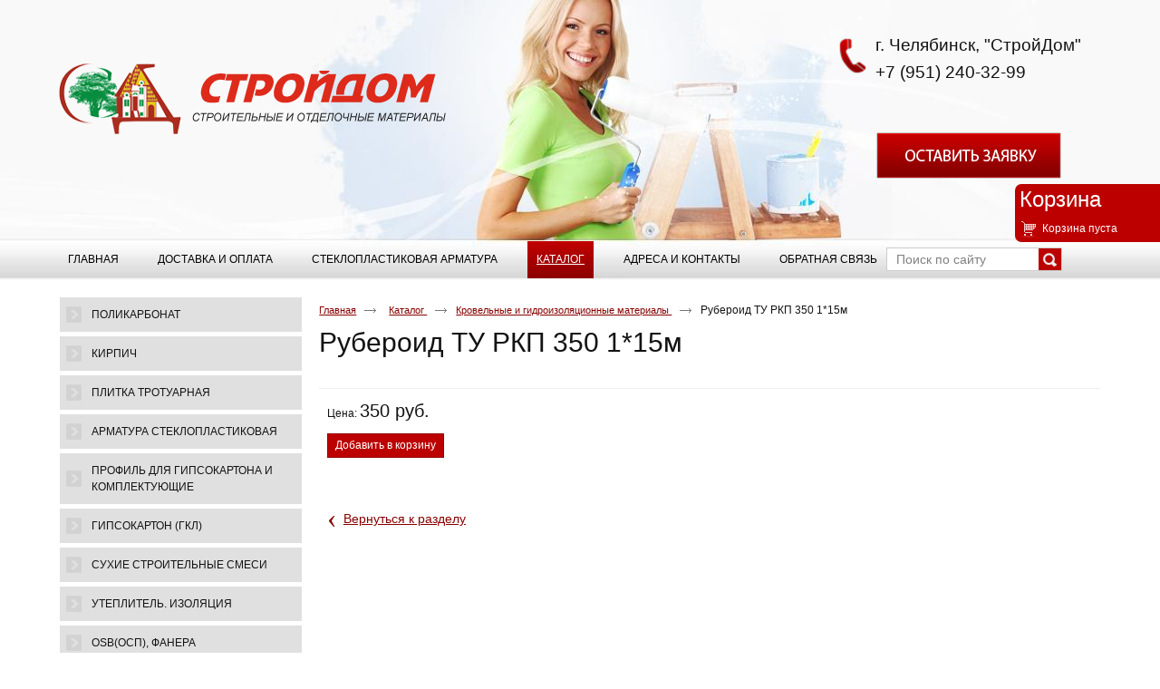

--- FILE ---
content_type: text/html; charset=utf-8
request_url: http://stroydomsd.ru/product/item/ruberoid-tu-rkp-350-1-15m
body_size: 5349
content:
<!doctype html>
<!--[if lt IE 7]>
<html class="nojs ie-lt7 ie-lt8 ie-lt9 ie-lt10 ie">
<![endif]-->
<!--[if lt IE 8]>
<html class="nojs ie-lt8 ie-lt9 ie-lt10 ie">
<![endif]-->
<!--[if lt IE 9]>
<html class="nojs ie-lt9 ie-lt10 ie">
<![endif]-->
<!--[if lt IE 10]>
<html class="nojs ie-lt10 ie">
<![endif]-->
<!--[if gt IE 8]> <!-->
<html class="nojs">
<!--><![endif]-->
<head>
	<!-- client: 2536 -->
	<!-- design: design_4 -->

	<title>Рубероид ТУ РКП 350  1*15м — Кровельные и гидроизоляционные материалы — Каталог — СтройДом, Интернет-магазин строительных и отделочный материалов.</title>
	<meta http-equiv="Content-Type" content="text/html; charset=utf-8" />
	<meta name="keywords" content="Рубероид ТУ РКП 350  1*15м" />
	<meta property="og:type" content="website" />
<meta property="og:url" content="http://stroydomsd.ru/product/item/ruberoid-tu-rkp-350-1-15m" />
<meta property="og:image" content="http://stroydomsd.ru/uploads/logo.png" />
<meta property="og:title" content="Рубероид ТУ РКП 350  1*15м — Кровельные и гидроизоляционные материалы — Каталог" />
<meta property="og:site_name" content="Stroydomsd.ru" />
			
		
			<meta http-equiv="Content-Language" content="ru"/>
	<link rel="shortcut icon" href="/uploads/favicon.ico" type="image/x-icon"/>
	
	<!--[if IE]>
	<meta content="IE=edge" http-equiv="X-UA-Compatible">
	<![endif]-->
	<!--[if IE 6]>
	<script type="text/javascript" src="/designs/design_4/common/scripts/DD_belatedPNG_0.0.8a-min.js"></script>
	<script type="text/javascript">
		DD_belatedPNG.fix('.png');
		DD_belatedPNG.fix('.panda-logo-link img');
		DD_belatedPNG.fix('.panda-login-link a');
		DD_belatedPNG.fix('.panda-links__submit');
	</script>
	<![endif]-->
	<!--[if lt IE 7]>
	<script type="text/javascript" src="/designs/design_4/common/scripts/ie_stylesheet.js"></script>
	<script type="text/javascript" src="/designs/design_4/common/scripts/ie_png_ail.js"></script>
	<![endif]-->

	<script type="text/javascript">
		var current_design = 4,
			current_language = "ru";
		document.documentElement.className = document.documentElement.className.replace('nojs', 'js');
	</script>

			<link href="/designs/design_4/includes.min.css?v=1755666657" rel="stylesheet" type="text/css"/>
		<link rel="stylesheet" type="text/css" href="/dynamic/styles.css?v=1768747296" media="all"/>
		<link href="/addon/gadget-color.css?v=1721413418" rel="stylesheet" type="text/css" media="screen"/>
		<script type="text/javascript" src="/designs/design_4/includes.min.js?v=1755666657"></script>
		<script type="text/javascript" src="/addon/customize.js?v=1721413418"></script>
	</head>
<body class="panda-bg-color design_4 panda-module-product panda-user">
<!--[if lt IE 8]>
<noindex>
<p class="browsehappy">Вы используете <strong>устаревший</strong> браузер. Пожалуйста <a rel="nofollow" href="http://browsehappy.com/">обновите
	браузер</a>, чтобы получить больше возможноcтей.</p>
</noindex>
<![endif]-->

<div class="panda-admin-panel__header">
	</div>

<div class="panda-wrapper"
     style="background:url('/uploads/shapka.jpg') no-repeat scroll center top transparent">

	<div class="panda-wrapper__header">

		<div class="panda-header panda-block__dynamic-width">

			
				<div class="panda-logo">
							<a href="/" title="СтройДом, Интернет-магазин строительных и отделочный материалов." class="panda-logo-link">
				<img src="/uploads/logo.png" alt="СтройДом, Интернет-магазин строительных и отделочный материалов." />
				<ins class="panda-logo-link-border"></ins>
			</a>
					</div>								<div class="panda-contact panda-header__phone panda-secondary-font">
						<p><img alt="" src="/uploads/image/phone.png" style="margin-top: 12px; margin-right: 10px; float: left; width: 30px; height: 39px;" /></p>

<p><span style="font-size:14.5pt">г. Челябинск, &quot;СтройДом&quot;</span></p>

<p><span style="font-size:14.5pt">+7 (951) 240-32-99</span></p>

<p>&nbsp;</p>

<p><br />
&nbsp;</p>

<p><br />
<br />
<br />
<br />
<br />
<br />
&nbsp;</p>
				<p class="panda-buttons-social__header">
			<a class="panda-mini-ico__home" href="/"></a>
			<a class="panda-mini-ico__map" href="/sitemap"></a>
		<a class="panda-mini-ico__mail" href="mailto:2706407@mail.ru"></a>	</p>
</div>
									
					<div class="panda-search__header">
						<form action="/search" method="get">
								<span class="panda-search-field-wrapper">
									<input type="text" name="text" class="panda-search-field" autocomplete="off"
									       value="Поиск по сайту"
									       onfocus="$(this).val(''); $(this).css({'color':'#000000'});"/>
								</span>
								<span class="panda-search-submit-wrapper">
									<a href="#" class="panda-links__submit"></a>
								</span>
						</form>
					</div>
				
				<div class="panda-clear"></div>
				<div class="panda-border-bottom"></div>

				
					
				<div class="panda-block-text-zone">
		<p><a class="button" href="/application/1"></a></p>	</div>
<div style="clear: right"></div>	
	<ul class="panda-menu__horizontal-header panda-context-novis">
												<li class="panda-menu__horizontal-header-item panda-menu__horizontal-header-item-0">
											<a class="panda-menu__horizontal-header-item-text" href="/"><ins>Главная</ins></a>					
														</li>
															<li class="panda-menu__horizontal-header-item panda-menu__horizontal-header-item-1">
											<a class="panda-menu__horizontal-header-item-text" href="/article/dostavka-i-oplata"><ins>Доставка и оплата</ins></a>					
														</li>
																		<li class="panda-menu__horizontal-header-item panda-menu__horizontal-header-item-3">
											<a class="panda-menu__horizontal-header-item-text" href="/article/stekloplastikovaya-armatura"><ins>Стеклопластиковая Арматура</ins></a>					
														</li>
															<li class="panda-menu__horizontal-header-item panda-menu__horizontal-header-item-katalog">
																								<span class="panda-menu__horizontal-header-item-text"><ins>
									<a class="panda-menu-horizontal-header__active-bramch" href="/product">Каталог</a>								</ins></span>
																						
																<ul class="panda-menu__horizontal-header-submenu panda-link-bg-color rc-shape">
																							<li class="panda-menu__horizontal-header-submenu-item panda-menu__horizontal-header-submenu-item-0">
																												<a href="/product/polikarbonat">
											<ins>
											
											<span>Поликарбонат</span>
											</ins></a>																	</li>
																							<li class="panda-menu__horizontal-header-submenu-item panda-menu__horizontal-header-submenu-item-1">
																												<a href="/product/kirpich">
											<ins>
											
											<span>Кирпич</span>
											</ins></a>																	</li>
																							<li class="panda-menu__horizontal-header-submenu-item panda-menu__horizontal-header-submenu-item-2">
																												<a href="/product/plitka-tratuarnaya">
											<ins>
											
											<span>Плитка тротуарная</span>
											</ins></a>																	</li>
																							<li class="panda-menu__horizontal-header-submenu-item panda-menu__horizontal-header-submenu-item-3">
																												<a href="/product/armatura-stekloplastikovaya">
											<ins>
											
											<span>Арматура стеклопластиковая</span>
											</ins></a>																	</li>
																							<li class="panda-menu__horizontal-header-submenu-item panda-menu__horizontal-header-submenu-item-4">
																												<a href="/product/profil-dlya-gipsokartona">
											<ins>
											
											<span>Профиль для гипсокартона и комплектующие</span>
											</ins></a>																	</li>
																							<li class="panda-menu__horizontal-header-submenu-item panda-menu__horizontal-header-submenu-item-5">
																												<a href="/product/gipsokarton-gkl">
											<ins>
											
											<span>Гипсокартон (ГКЛ)</span>
											</ins></a>																	</li>
																							<li class="panda-menu__horizontal-header-submenu-item panda-menu__horizontal-header-submenu-item-6">
																												<a href="/product/suhie-stroitelnyie-smesi">
											<ins>
											
											<span>Сухие строительные смеси</span>
											</ins></a>																	</li>
																							<li class="panda-menu__horizontal-header-submenu-item panda-menu__horizontal-header-submenu-item-7">
																												<a href="/product/uteplitel-izolyatsiya">
											<ins>
											
											<span>Утеплитель. Изоляция</span>
											</ins></a>																	</li>
																							<li class="panda-menu__horizontal-header-submenu-item panda-menu__horizontal-header-submenu-item-8">
																												<a href="/product/osb-osp-fanera">
											<ins>
											
											<span>OSB(ОСП), ФАНЕРА</span>
											</ins></a>																	</li>
																							<li class="panda-menu__horizontal-header-submenu-item panda-menu__horizontal-header-submenu-item-9">
																												<a href="/product/tsement-otsev-pesok">
											<ins>
											
											<span>Цемент, Отсев, Песок</span>
											</ins></a>																	</li>
													</ul>
									</li>
															<li class="panda-menu__horizontal-header-item panda-menu__horizontal-header-item-4">
											<a class="panda-menu__horizontal-header-item-text" href="/contacts"><ins>Адреса и контакты</ins></a>					
														</li>
															<li class="panda-menu__horizontal-header-item panda-menu__horizontal-header-item-5">
											<a class="panda-menu__horizontal-header-item-text" href="/application/1"><ins>Обратная связь</ins></a>					
														</li>
						</ul>

				<div class="panda-block-text-zone">
			</div>
<div style="clear: right"></div>	
			<div class="panda-menu-border-bottom panda-block__dynamic-width "></div>
		</div>
	</div>

	<div class="panda-wrapper__main">
		


	<div class="panda-main panda-block__dynamic-width" >
	<div class="panda-grid-wrapper panda-context-vis">
			<div class="panda-grid__6 panda-grid__margin0">
			
				
				<div class="panda-block-text-zone">
			</div>
<div style="clear: right"></div>	
	<div class="panda-menu__vertical-main">
									<span class="h1">
					<a href="/product">Каталог</a>
									</span>
					
		<ul class="panda-menu__vertical-main-menu panda-block__set-last-child panda-block__set-first-child panda-menu-vertical__catalog">
										<li class="panda-menu__vertical-main-item  panda-menu__vertical-main-item-53">

					
					<span class="panda-menu__vertical-main-item-link panda-menu__vertical-main-item-link__level-1">
												<ins>
															<a href="/product/polikarbonat">
							
														<span>Поликарбонат</span>

															</a>
													</ins>
					</span>

					
														</li>
							<li class="panda-menu__vertical-main-item  panda-menu__vertical-main-item-52">

					
					<span class="panda-menu__vertical-main-item-link panda-menu__vertical-main-item-link__level-1">
												<ins>
															<a href="/product/kirpich">
							
														<span>Кирпич</span>

															</a>
													</ins>
					</span>

					
														</li>
							<li class="panda-menu__vertical-main-item  panda-menu__vertical-main-item-48">

					
					<span class="panda-menu__vertical-main-item-link panda-menu__vertical-main-item-link__level-1">
												<ins>
															<a href="/product/plitka-tratuarnaya">
							
														<span>Плитка тротуарная</span>

															</a>
													</ins>
					</span>

					
														</li>
							<li class="panda-menu__vertical-main-item  panda-menu__vertical-main-item-30">

					
					<span class="panda-menu__vertical-main-item-link panda-menu__vertical-main-item-link__level-1">
												<ins>
															<a href="/product/armatura-stekloplastikovaya">
							
														<span>Арматура стеклопластиковая</span>

															</a>
													</ins>
					</span>

					
														</li>
							<li class="panda-menu__vertical-main-item  panda-menu__vertical-main-item-26">

					
					<span class="panda-menu__vertical-main-item-link panda-menu__vertical-main-item-link__level-1">
												<ins>
															<a href="/product/profil-dlya-gipsokartona">
							
														<span>Профиль для гипсокартона и комплектующие</span>

															</a>
													</ins>
					</span>

					
														</li>
							<li class="panda-menu__vertical-main-item  panda-menu__vertical-main-item-25">

					
					<span class="panda-menu__vertical-main-item-link panda-menu__vertical-main-item-link__level-1">
												<ins>
															<a href="/product/gipsokarton-gkl">
							
														<span>Гипсокартон (ГКЛ)</span>

															</a>
													</ins>
					</span>

					
														</li>
							<li class="panda-menu__vertical-main-item  panda-menu__vertical-main-item-24">

					
					<span class="panda-menu__vertical-main-item-link panda-menu__vertical-main-item-link__level-1">
												<ins>
															<a href="/product/suhie-stroitelnyie-smesi">
							
														<span>Сухие строительные смеси</span>

															</a>
													</ins>
					</span>

					
														</li>
							<li class="panda-menu__vertical-main-item  panda-menu__vertical-main-item-13">

					
					<span class="panda-menu__vertical-main-item-link panda-menu__vertical-main-item-link__level-1">
												<ins>
															<a href="/product/uteplitel-izolyatsiya">
							
														<span>Утеплитель. Изоляция</span>

															</a>
													</ins>
					</span>

					
														</li>
							<li class="panda-menu__vertical-main-item  panda-menu__vertical-main-item-28">

					
					<span class="panda-menu__vertical-main-item-link panda-menu__vertical-main-item-link__level-1">
												<ins>
															<a href="/product/osb-osp-fanera">
							
														<span>OSB(ОСП), ФАНЕРА</span>

															</a>
													</ins>
					</span>

					
														</li>
							<li class="panda-menu__vertical-main-item  panda-menu__vertical-main-item-29">

					
					<span class="panda-menu__vertical-main-item-link panda-menu__vertical-main-item-link__level-1">
												<ins>
															<a href="/product/tsement-otsev-pesok">
							
														<span>Цемент, Отсев, Песок</span>

															</a>
													</ins>
					</span>

					
														</li>
							<li class="panda-menu__vertical-main-item  panda-menu__vertical-main-item-14">

					
					<span class="panda-menu__vertical-main-item-link panda-menu__vertical-main-item-link__level-1">
												<ins>
															<a href="/product/stroitelnaya-himiya">
							
														<span>Строительная химия</span>

															</a>
													</ins>
					</span>

					
														</li>
							<li class="panda-menu__vertical-main-item  panda-menu__vertical-main-item-31">

					
					<span class="panda-menu__vertical-main-item-link panda-menu__vertical-main-item-link__level-1">
												<ins>
															<a href="/product/kraski-emali">
							
														<span>Краски, Эмали</span>

															</a>
													</ins>
					</span>

					
														</li>
							<li class="panda-menu__vertical-main-item  panda-menu__vertical-main-item-12">

					
					<span class="panda-menu__vertical-main-item-link panda-menu__vertical-main-item-link__level-1">
												<ins>
															<a href="/product/instrument">
							
														<span>Инструмент</span>

															</a>
													</ins>
					</span>

					
														</li>
							<li class="panda-menu__vertical-main-item  panda-menu__vertical-main-item-6">

					
					<span class="panda-menu__vertical-main-item-link panda-menu__vertical-main-item-link__level-1">
												<ins>
															<a href="/product/elektrodyi">
							
														<span>Электроды</span>

															</a>
													</ins>
					</span>

					
														</li>
							<li class="panda-menu__vertical-main-item panda-menu__vertical-main-item-current panda-menu__vertical-main-item-5">

					
					<span class="panda-menu__vertical-main-item-link panda-menu__vertical-main-item-link__level-1 panda-menu__vertical-main-item-link-active-branch panda-menu__vertical-main-item-link-active">
												<ins>
															<a href="/product/krovelnyie-materialyi">
							
														<span>Кровельные и гидроизоляционные материалы </span>

															</a>
													</ins>
					</span>

					
														</li>
					</ul>
	</div>

				<div class="panda-block-text-zone">
			</div>
<div style="clear: right"></div>	
						
	
	<div class="panda-basket__header" id="basket_container">
		<div class="panda-basket__header-container">
			<span class="panda-basket__header-link"><span class="h1">Корзина</span></span>
			<span class="panda-basket__header-status">
									Корзина пуста							</span>

										
						
					</div>
	</div>
	










		</div>
	
	<div class="panda-grid__18 panda-grid__margin6">
		<div class="panda-clear"></div>
		<ul class="panda-path panda-block__set-last-child">
		<li><a href="/">Главная</a></li>
								<li>
								<a href="/product">
										Каталог									</a>
						</li>
								<li>
								<a href="/product/krovelnyie-materialyi">
										Кровельные и гидроизоляционные материалы									</a>
						</li>
		
					<li>
				Рубероид ТУ РКП 350  1*15м			</li>
			</ul>

	
	<div class="panda-catalog-product-item panda-kartochka">
	<h1>Рубероид ТУ РКП 350  1*15м</h1>

				<div class="panda-block-text-zone">
			</div>
<div style="clear: right"></div>	
	
	
	<div class="panda-catalog-product-card">

							<div class="panda-block-text-zone">
			</div>
<div style="clear: right"></div>		
									
						<div class="panda-block-text-zone">
			</div>
<div style="clear: right"></div>				<div class="panda-clear"></div>
		<div class="panda-gadget__inner"></div>
		<br/>

			</div>


	<div class="panda-grid__12 panda-grid__margin0">
		
	
			<form name="types_form" id="types_form" method="post">
							<input id="type_0" type="hidden" name="type[0]" value="0">
											</form>
										<div class="panda-catalog-product-item-price">
				Цена:
									<span class="panda-secondary-font price">
													350 руб.											</span>
											</div>
		
									<div class="panda-catalog-product-item-count">
		
						<span id="basket_add_83"   href="/basket/add/83?party_count=1" class="panda-btn basket-add">
				<span>Добавить в корзину</span>
			</span>
			<img src="/images/loader_small.gif" class="loader" width="9" height="9" title="Загрузка" alt="Загрузка" style="display:none" />
		
			</div>								
	
	<div class="panda-clear" style="margin-bottom: 10px;"></div>

			
<table class="panda-catalog-product-item__characteristic">
	<colgroup>
		<col class="panda-catalog-product-item__characteristic-key"/>
		<col class="panda-catalog-product-item__characteristic-value"/>
	</colgroup>

	
	
	
	
	</table>	
	
				<div class="panda-block-text-zone">
			</div>
<div style="clear: right"></div>	
    
	
	
	
		
	
				<div class="panda-block-text-zone">
			</div>
<div style="clear: right"></div>	
	
														<span class="panda-back-link-container">
			<a href="/product/krovelnyie-materialyi" class="panda-back-link">
				<span class="panda-back-link-symbol">&lsaquo;</span>
				<span class="panda-link">Вернуться к разделу</span>
			</a>
		</span>
	
	</div>
	</div>
	</div>

		</div>
	</div>

	<div class="panda-grid-wrapper panda-context-vis panda-gadget__grid-2">

	<div class="panda-grid__6 panda-grid__margin0">
			</div>

	<div class="panda-grid__18 panda-grid__margin6">
		

		

		

		

			</div>
</div>	</div>




	</div>

	<div class="panda-wrapper__footer">
		<div class="panda-footer panda-block__dynamic-width">

			
						<noindex>
		<ul class="panda-footer-menu panda-context-vis">
																												<li>
							<a rel="nofollow" href="/">Главная</a>						</li>
																																					<li>
							<a rel="nofollow" href="/article/dostavka-i-oplata">Доставка и оплата</a>						</li>
																																									<li>
							<a rel="nofollow" href="/article/stekloplastikovaya-armatura">Стеклопластиковая Арматура</a>						</li>
																															<li class="panda-footer-menu-item__active">
																							<a rel="nofollow" href="/product">Каталог</a>													</li>
																																					<li>
							<a rel="nofollow" href="/contacts">Адреса и контакты</a>						</li>
																																					<li>
							<a rel="nofollow" href="/application/1">Обратная связь</a>						</li>
														</ul>
	</noindex>

				<div class="panda_copy revert-link-color">
  <div>&copy; 			2026		 СтройДом, Интернет-магазин строительных и отделочный материалов.</div>

			<div>
			<p><a href="http://stroydomsd.ru/product/gipsokarton-gkl">Гипсокартон</a>, <a href="http://stroydomsd.ru/product/suhie-stroitelnyie-smesi">Сухие строительные смеси</a>, <a href="http://stroydomsd.ru/product/osb-osp-fanera">OSB плита</a></p>

<p><a href="mailto:2706407@mail.ru">2706407@mail.ru</a></p>

<p>Тел. +7 951 240 32 99</p>
		</div>
	</div>				
				
			<div class="panda-contacts__footer">
															<span id="itpanda"
						   title="Создание сайтов" alt="Создание сайтов"></span>
												</div>
				<div class="panda-footer-ancors">
					</div>
	<div class="clear:right;"></div>

			
				<div class="panda-clickzone__footer">
						<div class="panda-block-text-zone">
		<!--LiveInternet counter--><script type="text/javascript"><!--
document.write("<a href='http://www.liveinternet.ru/click' "+
"target=_blank><img src='//counter.yadro.ru/hit?t13.6;r"+
escape(document.referrer)+((typeof(screen)=="undefined")?"":
";s"+screen.width+"*"+screen.height+"*"+(screen.colorDepth?
screen.colorDepth:screen.pixelDepth))+";u"+escape(document.URL)+
";"+Math.random()+
"' alt='' title='LiveInternet: показано число просмотров за 24"+
" часа, посетителей за 24 часа и за сегодня' "+
"border='0' width='88' height='31'><\/a>")
//--></script><a href="http://www.liveinternet.ru/click" target="_blank" class="noborder"><img src="//counter.yadro.ru/hit?t13.6;r;s1280*1024*24;uhttp%3A//www.stroydomsd.ru/;0.6907401144129008" alt="" title="LiveInternet: показано число просмотров за 24 часа, посетителей за 24 часа и за сегодня" border="0" width="88" height="31"></a><!--/LiveInternet-->


<!--<div id="astra_p"><img src="/images/astra_p.png"><a href="http://www.astrapromo.ru/" target="_blank" rel="nofollow">AstraPromo</a>- Продвижение сайтов
		</div>-->

<style>
.panda-contact {

margin-right: 19px;

margin-top: 30px;

width: 270px;

text-align: left;
top:0;
}
</style>
<!-- Yandex.Metrika counter --><script type="text/javascript"> (function (d, w, c) { (w[c] = w[c] || []).push(function() { try { w.yaCounter34706715 = new Ya.Metrika({ id:34706715, clickmap:true, trackLinks:true, accurateTrackBounce:true, webvisor:true }); } catch(e) { } }); var n = d.getElementsByTagName("script")[0], s = d.createElement("script"), f = function () { n.parentNode.insertBefore(s, n); }; s.type = "text/javascript"; s.async = true; s.src = "https://mc.yandex.ru/metrika/watch.js"; if (w.opera == "[object Opera]") { d.addEventListener("DOMContentLoaded", f, false); } else { f(); } })(document, window, "yandex_metrika_callbacks");</script><noscript><div><img src="https://mc.yandex.ru/watch/34706715" style="position:absolute; left:-9999px;" alt="" /></div></noscript><!-- /Yandex.Metrika counter -->	</div>
<div style="clear: right"></div>				</div>
									<div class="panda-login-link">
						<a href="/login">
							<img src="/designs/design_4/common/images/footer/login-link.png"/>
						</a>
					</div>
				
						</div>
	</div>
</div>



<div id="popupcontainer" class="popupcontainerTarget" style="display:none"></div>
			<link href="/addon/gadget-color-bottom.css?v=1721413418" rel="stylesheet" type="text/css" media="screen"/>
	<script type="text/javascript" src="/addon/customize-bottom.js?v=1721413418"></script>
</body>
</html>


--- FILE ---
content_type: text/css; charset=utf-8
request_url: http://stroydomsd.ru/dynamic/styles.css?v=1768747296
body_size: 1959
content:
body
{
    background:none !important;
}
body
{
    color: #131313;
}
input, textarea
{
    color: #6f6f6f;
}
.panda-article
{
    color:#131313;
}
.panda-path li
{
    color:#131313;
}
.panda-menu__horizontal-header-item a:hover  ins,
.panda-menu-item__active a,
.panda-menu-item__active span,
.panda-menu__vertical-main li span.panda-menu__vertical-main-item-link-active
{
    color: #131313;
    text-decoration:none !important;
    border:none !important;
}
.panda-menu__vertical-main li, .panda-menu__vertical-main li span, .panda-menu__vertical-main li a, .panda-menu__vertical-main li a ins
{
    text-decoration:underline ;
    border:0;
    color:#131313;
}
.panda-menu__vertical-main li.panda-menu__vertical-main-item-current{
    text-decoration:none ;
}
.panda-menu__vertical-main-item-current ins a{
    color:#131313;
}
.panda-menu__vertical-main li a:hover, .panda-menu__vertical-main li a:hover ins
{
    color:#131313; !important;
}
ul, .panda-border-top, .panda-border-top dl {
    border-top-color: #940000 !important;
}
h2, h3, h2 a, h3 a, .h2, .h3
{
    color: #131313;
}
a, .panda-link,
.panda-components__bootstrap a, .panda-components__bootstrap .panda-link
{
    color: #870000;
    text-decoration: underline;
    border: 0px;
}
.panda-link-color,
.panda-link-text-color
{
    color: #131313;
}
.panda-links__revert-color a
{
    color: #d61e20;
}
.panda-menu__horizontal-header-submenu
{
    border-left: 4px #870000 solid;
    background: #4a3d4a;
}
.panda-shadow-color, .panda-shadow-color-hover:hover
{
    text-shadow: 0 0px 0;
}
a:hover, a:hover .panda-link,
.panda-components__bootstrap a:hover, .panda-components__bootstrap a:hover .panda-link
{
    color: #131313;
    border-width:0;
    text-decoration:none;
}
.panda-links__revert-color a:hover
{
    color: #118ccc;
}
.panda-no-hover-link:hover, .panda-no-hover-link:hover .panda-link
{
    color:#131313;
}
.panda-gradient, .panda-gradient-hover:hover
{
    background: #131313 !important;
}
.panda-bg-color
{
    background-color: #ffffff !important;
}
.panda-area-color
{
    background-color: #bc0000;
}
table[border="0"] {
    border-width: 0px !important;
    border-style: solid !important;
}
table[border="0"] td {
    border-width: 0px !important;
    border-style: solid !important;
}
table[cellpadding="0"] td {
    padding: 0px !important;
}
table[cellspacing="0"] {
    border-collapse: separate !important;
    border-spacing: 0px !important;
}
table[border="1"] {
    border-width: 1px !important;
    border-style: solid !important;
}
table[border="1"] td {
    border-width: 1px !important;
    border-style: solid !important;
}
table[cellpadding="1"] td {
    padding: 1px !important;
}
table[cellspacing="1"] {
    border-collapse: separate !important;
    border-spacing: 1px !important;
}
table[border="2"] {
    border-width: 2px !important;
    border-style: solid !important;
}
table[border="2"] td {
    border-width: 1px !important;
    border-style: solid !important;
}
table[cellpadding="2"] td {
    padding: 2px !important;
}
table[cellspacing="2"] {
    border-collapse: separate !important;
    border-spacing: 2px !important;
}
table[border="3"] {
    border-width: 3px !important;
    border-style: solid !important;
}
table[border="3"] td {
    border-width: 1px !important;
    border-style: solid !important;
}
table[cellpadding="3"] td {
    padding: 3px !important;
}
table[cellspacing="3"] {
    border-collapse: separate !important;
    border-spacing: 3px !important;
}
table[border="4"] {
    border-width: 4px !important;
    border-style: solid !important;
}
table[border="4"] td {
    border-width: 1px !important;
    border-style: solid !important;
}
table[cellpadding="4"] td {
    padding: 4px !important;
}
table[cellspacing="4"] {
    border-collapse: separate !important;
    border-spacing: 4px !important;
}
table[border="5"] {
    border-width: 5px !important;
    border-style: solid !important;
}
table[border="5"] td {
    border-width: 1px !important;
    border-style: solid !important;
}
table[cellpadding="5"] td {
    padding: 5px !important;
}
table[cellspacing="5"] {
    border-collapse: separate !important;
    border-spacing: 5px !important;
}
table[border="6"] {
    border-width: 6px !important;
    border-style: solid !important;
}
table[border="6"] td {
    border-width: 1px !important;
    border-style: solid !important;
}
table[cellpadding="6"] td {
    padding: 6px !important;
}
table[cellspacing="6"] {
    border-collapse: separate !important;
    border-spacing: 6px !important;
}
table[border="7"] {
    border-width: 7px !important;
    border-style: solid !important;
}
table[border="7"] td {
    border-width: 1px !important;
    border-style: solid !important;
}
table[cellpadding="7"] td {
    padding: 7px !important;
}
table[cellspacing="7"] {
    border-collapse: separate !important;
    border-spacing: 7px !important;
}
table[border="8"] {
    border-width: 8px !important;
    border-style: solid !important;
}
table[border="8"] td {
    border-width: 1px !important;
    border-style: solid !important;
}
table[cellpadding="8"] td {
    padding: 8px !important;
}
table[cellspacing="8"] {
    border-collapse: separate !important;
    border-spacing: 8px !important;
}
table[border="9"] {
    border-width: 9px !important;
    border-style: solid !important;
}
table[border="9"] td {
    border-width: 1px !important;
    border-style: solid !important;
}
table[cellpadding="9"] td {
    padding: 9px !important;
}
table[cellspacing="9"] {
    border-collapse: separate !important;
    border-spacing: 9px !important;
}
table[border="10"] {
    border-width: 10px !important;
    border-style: solid !important;
}
table[border="10"] td {
    border-width: 1px !important;
    border-style: solid !important;
}
table[cellpadding="10"] td {
    padding: 10px !important;
}
table[cellspacing="10"] {
    border-collapse: separate !important;
    border-spacing: 10px !important;
}
.panda-btn {
    color: #131313;
}
.panda-btn:hover span,
.panda-btn-hover span,
.b-gadget-subscribe .panda-btn:hover,
.b-gadget-subscribe .panda-btn-hover
{
    color: #ffffff;
}
.panda-btn__disabled,
.panda-btn__disabled:hover,
.panda-btn__disabled-hover
{
    color: #131313;
}
.panda-btn span, .b-gadget-subscribe .panda-btn
{
    background: #bc0000;
    border-color: #940000;
}
.panda-btn-credit span
{
    background: ;
    border-color: ;
}
.panda-search-submit-wrapper .panda-links__submit {
    background-color: #bc0000 !important;
}
.panda-btn:hover span,
.panda-btn-hover span,
.b-gadget-subscribe .panda-btn:hover,
.b-gadget-subscribe .panda-btn-hover
{
    background: #940000;
    border-color: #bc0000;
}
.panda-btn-credit:hover span
{
    background: ;
    border-color: ;
}
.panda-btn__disabled:hover span,
.panda-btn__disabled-hover span
{
    background: #bc0000;
    border-color: #940000;
}
.panda-btn__remove:hover span,
.panda-btn__remove-hover span
{
    background: #ca0000;
}
h1, .h1 {
    color: #131313;
}
.h3, .h3 a {
    color: #131313;
}
.panda-category-list-small .panda-catalog-product-list-item-name span
{
    color: #131313;
}
.panda-menu__horizontal-header-submenu li a:hover ins,
.panda-menu__horizontal-header-item  span ins,
.panda-menu__horizontal-header-submenu li span ins {
    color: #131313;
}
.panda-catalog-product-filter-item .panda-labele {
    color: #131313;
}
dd.panda-catalog-product-list-item-description
{
    color: #131313;
}
.panda-select {
    color: #131313;
}
.panda-link-bg-color, .panda-link-bg-color-hover:hover
{
    background:#131313;
<!--	color: #ffffff;-->
}
.panda-filter-params-item {
    color: #ffffff;
}
dd.panda-catalog-product-list-item-price
{
    color: #131313;
}
.panda-catalog-product-list-item-old-price
{
    color: #131313;
}
.panda-menu-border-bottom
{
    border-bottom:4px #870000 solid;
}
.panda-menu__horizontal-header-submenu li span ins {
    color: #131313;
}
.panda-menu__horizontal-header-submenu li a ins {
    color: #ffffff;
}
.panda-menu-horizontal-header__active-bramch {
    color: #131313;
}
.panda-col-reviews
{
    color:#131313 !important;
}
.panda-kartochka
{
    color:#131313;
}
.panda-category-list-small p
{
    color:#131313;
}
.panda-title-table, .panda-title-table a
{
    color:#131313 !important;
}
td.panda-catalog-product-list-item-description
{
    color:#131313 !important;
}
td.panda-catalog-product-list-item-price {
    color:#131313;
}
.panda-gadget-news dl dt {
    color:#131313;
}
.panda-news-filter-item span {
    color:#ffffff;
}
.panda-gadget-news dl dd
{
    color:#131313;
}
.panda-menu__vertical-main-submenu
{
    background: #f6f7f7;
    padding: 5px 0 5px 0;
}
.panda-catalog-product-list-container th {
    background-color: #f6f7f7;
}
.interactiveHeader-buttons {
    color: #bc0000 !important;
    border-top-color: #bc0000 !important;
    border-bottom-color: #bc0000 !important;
}
.panda-basket__header
{
    position: fixed;
    top: 98px;
    right: 0;
    width: 150px;
    padding: 5px !important;
    background: #bc0000 !important;
}
.panda-basket__header h1, .panda-basket__header .h1 {
    margin: 0 0 10px 0;
    font-size:24px;
}
.panda-basket__header ul {
    display: none !important;
}

.panda-menu__vertical-main-item-link-active,  .panda-menu__vertical-main-item-link-active span  {
    color: #131313 !important;
}
.panda-basket__steps-item.active, .panda-basket__steps-arrow.active, .panda-basket__steps-arrow.active_step{
    background: #bc0000;
    background: -moz-linear-gradient(top, #bc0000, #940000);
    background: -webkit-gradient(linear, left top, left bottom, color-stop(0%,#bc0000), color-stop(100%,#940000));
    background: -webkit-linear-gradient(top, #bc0000, #940000);
    background: -o-linear-gradient(top, #bc0000, #940000);
    background: -ms-linear-gradient(top, #bc0000, #940000);
    background: linear-gradient(top, #bc0000, #940000);
}
.panda-basket__steps-item.active  .panda-basket__steps-item-num{
    border-color:  #131313;
    color: #131313;
}
.panda-basket__steps-item.active .panda-basket__steps-item-text p{
    text-shadow: 0px -1px 0 #131313;
}
.panda-basket__clip-top-left, .panda-basket__clip-top-right, .panda-basket__clip-center, .toolTipBtmLeft, .toolTipBtmRight {
    background:#ffffff;
}
.toolTip:hover {
    color: #870000;
}
.toolTipMid, .toolTipBtmRight, .toolTipBtmLeft, .toolTip:hover{
    border-color:#870000;
}
.panda-article ul li, .panda-gadget-text ul li, .panda-gadget__item ul li, .panda-illustration .slideText ul li, .panda-illustration .panda-illustration-text ul li, .panda-illustration .text_on_illustration ul li, .panda-catalog-product-card-field__body-full-width ul li {
    padding: 4px 0 4px 18px;
    line-height: 1.285em;
    background: url('/designs/design_4/inner/images/li.png') 0 14px no-repeat;
}
.panda-gadget-gallery ul li {
    padding: 0;
}
.panda-counter ul li {
    padding: 0;
    background: none;
}
.cke_reset { background-color: transparent !important; }
.cke_maximized, .cke_maximized .cke_editable { background-color: white !important; color: black !important;  }




